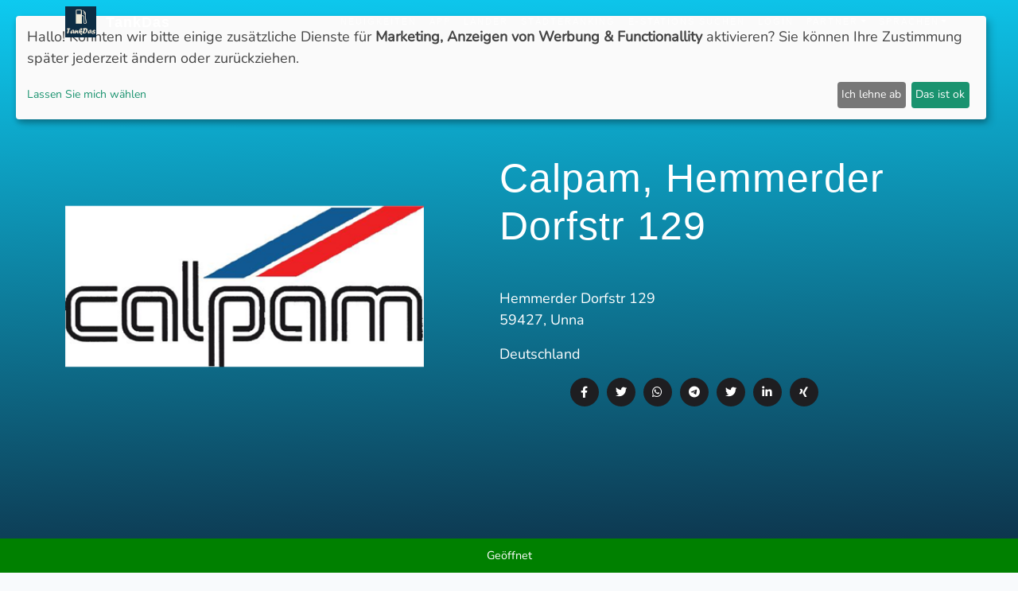

--- FILE ---
content_type: text/html; charset=UTF-8
request_url: https://tankdas.com/tankstelle/3437/Calpam-Hemmerder-Dorfstr-129--Unna
body_size: 7721
content:
<!DOCTYPE html>
<html lang="de">

<head>
    <!-- Google tag (gtag.js) -->
    <script type="text/plain"
            data-type="text/javascript"
            data-name="google_analytics"
            data-src="https://www.googletagmanager.com/gtag/js?id=G-LZ1ZPJ79TV"></script>
    <script>
        window.dataLayer = window.dataLayer || [];
        function gtag(){dataLayer.push(arguments);}
        gtag('js', new Date());

        gtag('config', 'G-LZ1ZPJ79TV');
    </script>
    <script type="text/plain"
            data-type="text/javascript"
            data-name="clarity"
            data-src="/js/clarity.js"></script>
    <script  type="text/plain"
             data-type="module"
             data-name="google_analytics"
             data-src="/js/firebase.js"></script>
    <title>Calpam, Hemmerder Dorfstr 129 günstig tanken - TankDas</title>
    <meta name="monetag" content="5c722f32b454f54a9368cc06c2564f3d">
    <meta name="apple-itunes-app" content="app-id=1616875394">
    <meta charset="utf-8">
    <meta name="viewport" content="width=device-width, initial-scale=1.0, shrink-to-fit=no">
    <meta name="description" content="Spritpreise für die Tankstelle von Calpam in der Hemmerder Dorfstr 129 sehen und nimmt für Super E5 1.78&lt;sup&gt;9&lt;/sup&gt;€ , für SuperE10 1.72&lt;sup&gt;9&lt;/sup&gt;€ und für Diesel 1.68&lt;sup&gt;9&lt;/sup&gt;€">
    <link rel="manifest" href="/manifest.json">
    <meta name="theme-color" content="#0d2d44">
    <meta name="keywords" content="de">
    <link rel="author" href="https://davidhojczyk.de" />
    <link rel=“canonical“ href="https://tankdas.com/tankstelle/3437/Calpam-Hemmerder-Dorfstr-129-59427-Unna"/>

    <link rel="alternate" type="application/rss+xml" href="https://tankdas.com/rss.xml" />

    <link rel="alternate" hreflang="de" href="https://tankdas.com/tankstelle/3437/Calpam-Hemmerder-Dorfstr-129--Unna" />
    <link rel="alternate" hreflang="fr" href="https://tankdas.com/fr/tankstelle/3437/Calpam-Hemmerder-Dorfstr-129--Unna" />
    <link rel="alternate" hreflang="es" href="https://tankdas.com/es/tankstelle/3437/Calpam-Hemmerder-Dorfstr-129--Unna" />
    <link rel="alternate" hreflang="it" href="https://tankdas.com/it/tankstelle/3437/Calpam-Hemmerder-Dorfstr-129--Unna" />


    <script type="application/ld+json">
    {
      "@context": "https://schema.org",
      "@type": "Organization",
      "url": "https://tankdas.com",
      "logo": "https://tankdas.com/img/brand/Logo.png"
    }
    </script>

    <meta property="og:url" content="https://tankdas.com/tankstelle/3437/Calpam-Hemmerder-Dorfstr-129--Unna">
    <meta property="og:image" content="https://tankdas.com/img/social.png">
    <meta property="og:description" content="Spritpreise für die Tankstelle von Calpam in der Hemmerder Dorfstr 129 sehen und nimmt für Super E5 1.78&lt;sup&gt;9&lt;/sup&gt;€ , für SuperE10 1.72&lt;sup&gt;9&lt;/sup&gt;€ und für Diesel 1.68&lt;sup&gt;9&lt;/sup&gt;€">
    <meta property="og:title" content="Calpam, Hemmerder Dorfstr 129 günstig tanken - TankDas">
    <meta property="og:type" content="website" />
    <meta property="og:site_name" content="TankDas">
    <meta property="og:see_also" content="https://tankdas.com/tankstelle/3437/Calpam-Hemmerder-Dorfstr-129--Unna">
    <meta name="facebook-domain-verification" content="wcnyx3eew4cv4nuggpod2gbrn0t2bq" />

    <meta name="twitter:card" content="summary_large_image">
    <meta name="twitter:url" content="https://tankdas.com/tankstelle/3437/Calpam-Hemmerder-Dorfstr-129--Unna">
    <meta name="twitter:title" content="Calpam, Hemmerder Dorfstr 129 günstig tanken - TankDas">
    <meta name="twitter:description" content="Spritpreise für die Tankstelle von Calpam in der Hemmerder Dorfstr 129 sehen und nimmt für Super E5 1.78&lt;sup&gt;9&lt;/sup&gt;€ , für SuperE10 1.72&lt;sup&gt;9&lt;/sup&gt;€ und für Diesel 1.68&lt;sup&gt;9&lt;/sup&gt;€">
    <meta name="twitter:image" content="https://tankdas.com/img/social.png">

    <link rel="apple-touch-icon" sizes="180x180" href="/favicon/apple-touch-icon-180x180.png">
    <!-- Für Browser -->
    <link rel="shortcut icon" type="image/x-icon" href="/favicon/favicon-32x32.png">
    <link rel="icon" type="image/png" sizes="96x96" href="/favicon/favicon-96x96.png">
    <!-- Für Windows Metro -->
    <meta name="msapplication-square310x310logo" content="/favicon/mstile-310x310.png">
    <meta name="msapplication-TileColor" content="#052942">

    <link rel="icon" type="image/x-icon" href="/favicon/favicon-32x32.ico">

    <link rel="stylesheet" href="/css/main.css?v=1769144070" media="all">

    <link rel="preload" href="/css/all.css" as="style" onload="this.onload=null;this.rel='stylesheet'">
    <noscript><link rel="stylesheet" href="/css/all.css"></noscript>

    <link rel="preload" href="/fontawesome/css/fontawesome.css" as="style" onload="this.onload=null;this.rel='stylesheet'">
    <noscript><link rel="stylesheet" href="/fontawesome/css/fontawesome.css"></noscript>

    <link rel="preload" href="/fontawesome/css/brands.css" as="style" onload="this.onload=null;this.rel='stylesheet'">
    <noscript><link rel="stylesheet" href="/fontawesome/css/brands.css"></noscript>

    <link rel="preload" href="/fontawesome/css/solid.css" as="style" onload="this.onload=null;this.rel='stylesheet'">
    <noscript><link rel="stylesheet" href="/fontawesome/css/solid.css"></noscript>

    <script type="application/ld+json">
    {
      "@context": "https://schema.org",
      "@type": "WebSite",
      "url": "https://tankdas.com/",
      "potentialAction": {
        "@type": "SearchAction",
        "target": {
          "@type": "EntryPoint",
          "urlTemplate": "https://tankdas.com/?q={search_term_string}"
        },
        "query-input": "required name=search_term_string"
      }
    }
    </script>
    <script src="https://pagead2.googlesyndication.com/pagead/js/adsbygoogle.js?client=ca-pub-7666298873137683"
            crossorigin="anonymous"></script>

    <!-- CSRF Token -->
    <meta name="csrf-token" content="LU62MVXRsaiWqXkOkh0h1S3Bz7oysewmb4ANnnz2">


    <script async type="text/javascript" src="/js/config.js"></script>
    <script async type="text/javascript" src="/js/klaro.js"></script>
    <script async type="text/javascript" src="/js/lazyload.js"></script>

    
    <link rel="stylesheet" href="/css/leaflet.css">
    <script src="/js/leaflet.js"></script>
        <script type="application/ld+json">
    {
      "@context": "https://schema.org",
      "@type": "BreadcrumbList",
      "itemListElement": [{
        "@type": "ListItem",
        "position": 1,
        "name": "Deutschland",
        "item": "https://tankdas.com/country/DE"
      },{
        "@type": "ListItem",
        "position": 2,
        "name": "Unna",
        "item": "https://tankdas.com/city/Unna"
      },{
        "@type": "ListItem",
        "position": 3,
        "name": "Calpam, Hemmerder Dorfstr 129"
      }]
    }
    </script>
        <!-- Fonts -->
    <!-- Scripts -->
    <link rel="preload" as="style" href="https://tankdas.com/build/assets/app.525f5899.css" /><link rel="modulepreload" href="https://tankdas.com/build/assets/app.737b6a57.js" /><link rel="stylesheet" href="https://tankdas.com/build/assets/app.525f5899.css" /><script type="module" src="https://tankdas.com/build/assets/app.737b6a57.js"></script></head>

<body id="page-top">
<nav class="navbar navbar-light navbar-expand-lg fixed-top" id="mainNav" >
    <div class="container"><img alt="TankDas Logo" src="/assets/img/unnamed%20(4).webp" style="width: 39px;height:39px"><a class="navbar-brand js-scroll-trigger" href="/" style="font-family: Catamaran, sans-serif;font-weight: bold;">&nbsp; TankDas</a><button data-toggle="collapse" data-target="#navbarResponsive" class="navbar-toggler float-right" aria-controls="navbarResponsive" aria-expanded="false" aria-label="Toggle navigation"><i class="fa fa-bars"></i></button>
        <div class="collapse navbar-collapse" id="navbarResponsive">
            <ul class="nav navbar-nav ml-auto">
                <li class="nav-item"><a class="nav-link js-scroll-trigger" href="/news">Neuigkeiten</a></li>
                <li class="nav-item"><a class="nav-link js-scroll-trigger" href="/app">APP</a></li>
                <li class="nav-item"><a class="nav-link js-scroll-trigger" href="/countries">Länder</a></li>
                <li class="nav-item"><a class="nav-link js-scroll-trigger" href="/stadt">Städteranking</a></li>
                <li class="nav-item"><a class="nav-link js-scroll-trigger" rel="nofollow" href="https://akkufy.com">E-Stations suchen</a></li>
                 <li class="nav-item"><a class="nav-link js-scroll-trigger" href="/login">Login</a></li>                                     <li class="nav-item dropdown">
                        <a class="nav-link dropdown-toggle" data-toggle="dropdown" href="#" role="button" aria-haspopup="true" aria-expanded="false">Partner</a>
                        <div class="dropdown-menu">
                            <a class="dropdown-item" href="/partner/amazon">Amazon</a>
                            <a class="dropdown-item" href="/partner/kfz">KFZ Versicherungen</a>
                            <a class="dropdown-item" href="/partner/ryd">Ryd</a>
                            <a class="dropdown-item" href="/partner/mietwagen">Check24 Mietwagen suchen</a>
                            <a class="dropdown-item" href="/partner/geldback">GeldBack</a>
                            <a class="dropdown-item" href="/partner/glided">Glided</a>
                        </div>
                    </li>
                                <li class="nav-item dropdown">
                    <a class="nav-link dropdown-toggle" data-toggle="dropdown" href="#" role="button" aria-haspopup="true" aria-expanded="false">Sprachen</a>
                    <div class="dropdown-menu">
                        <a class="dropdown-item" href="https://tankdas.com/tankstelle/3437/Calpam-Hemmerder-Dorfstr-129--Unna"><img data-src="/img/lang/de.png" class="lazyload" alt="Deutschland Flagge" height="25px"> Deutsch</a>
                        <a class="dropdown-item" href="https://tankdas.com/fr/tankstelle/3437/Calpam-Hemmerder-Dorfstr-129--Unna"><img data-src="/img/lang/fr.png" class="lazyload" alt="Frankreich Flagge" height="25px"> Français</a>
                        <a class="dropdown-item" href="https://tankdas.com/es/tankstelle/3437/Calpam-Hemmerder-Dorfstr-129--Unna"><img data-src="/img/lang/es_1.webp" class="lazyload" alt="Spanische Flagge" height="25px"> Español</a>
                        <a class="dropdown-item" href="https://tankdas.com/it/tankstelle/3437/Calpam-Hemmerder-Dorfstr-129--Unna"><img data-src="/img/lang/it.png" class="lazyload" alt="Italienische Flagge" height="25px"> Italia</a>
                        <a class="dropdown-item" href="https://tankdas.com/pl/tankstelle/3437/Calpam-Hemmerder-Dorfstr-129--Unna"><img data-src="/img/lang/pl.png" class="lazyload" alt="Polnische Flagge" height="25px"> Polski</a>

                    </div>
                </li>
            </ul>
        </div>
    </div>
</nav>


    <header class="masthead" style="background: url('/assets/img/bg-pattern.png'), linear-gradient(-2deg, #0D2D44, var(--bs-cyan));min-height: 100%;">
        <div class="container h-100">
            <div class="row h-100">
                <div class="col-lg-5 my-auto">
                    <img id="tankstellenLogo" alt="Calpam Logo" data-src="https://tankdas.com/img/logo/calpam.gif" class="lazyload">
                </div>
                <div class="col-lg-7 my-auto">
                    <div class="mx-auto header-content">
                        <h1 class="mb-5">Calpam, Hemmerder Dorfstr 129</h1>
                        <p>Hemmerder Dorfstr 129<br> 59427, Unna</p>
                        <p>Deutschland</p>
                        <ul class="socialIcons" style="padding: 0px;justify-content: center;">
                            <li class="socialLi">
                                <a rel="nofollow" href="https://www.facebook.com/sharer/sharer.php?u=https://tankdas.com/tankstelle/3437/Calpam-Hemmerder-Dorfstr-129--Unna" target="_blank" title="Share on Facebook">
                                    <i class="fa-brands fa-facebook-f"></i>
                                </a>
                            </li>
                            <li class="socialLi">
                                <a rel="nofollow" href="https://twitter.com/intent/tweet?url=https://tankdas.com/tankstelle/3437/Calpam-Hemmerder-Dorfstr-129--Unna" target="_blank" title="Share on Twitter">
                                    <i class="fa-brands fa-twitter"></i>
                                </a>
                            </li>
                            <li class="socialLi">
                                <a rel="nofollow" href="https://api.whatsapp.com/send?text=https://tankdas.com/tankstelle/3437/Calpam-Hemmerder-Dorfstr-129--Unna" target="_blank" title="Share on Whatsapp">
                                    <i class="fa-brands fa-whatsapp"></i>
                                </a>
                            </li>
                            <li class="socialLi">
                                <a rel="nofollow" href="https://t.me/share?url=https://tankdas.com/tankstelle/3437/Calpam-Hemmerder-Dorfstr-129--Unna" target="_blank" title="Share on Telegram">
                                    <i class="fa-brands fa-telegram"></i>
                                </a>
                            </li>
                            <li class="socialLi">
                                <a rel="nofollow" href="https://twitter.com/intent/tweet?url=https://tankdas.com/tankstelle/3437/Calpam-Hemmerder-Dorfstr-129--Unna" target="_blank" title="Share on Twitter">
                                    <i class="fa-brands fa-twitter"></i>
                                </a>
                            </li>
                            <li class="socialLi">
                                <a rel="nofollow" href="https://www.linkedin.com/shareArticle?mini=true&url=https://tankdas.com/tankstelle/3437/Calpam-Hemmerder-Dorfstr-129--Unna" target="_blank" title="Share on LinkedIn">
                                    <i class="fa-brands fa-linkedin-in"></i>
                                </a>
                            </li>
                            <li class="socialLi">
                                <a rel="nofollow" href="https://www.xing.com/spi/shares/new?url=https://tankdas.com/tankstelle/3437/Calpam-Hemmerder-Dorfstr-129--Unna" target="_blank" title="Share on Xing">
                                    <i class="fa-brands fa-xing"></i>
                                </a>
                            </li>
                        </ul>
                    </div>
                </div>
            </div>
        </div>
        <div class="openingInfo ">
            Geöffnet
        </div>
    </header>
    <section style="text-align: center">
        <div class="row container" style="margin: auto;">
            <div class="col-sm">
                <h2>Spritpreise:</h2>
                                                            <div class="row spritrow">
                            <div class="col spritname">
                                Super E5
                                                                    <p style="font-size: 13px;margin-bottom: 5px;"><img height="16px" src="/mtsk/mts_kompakt.png"> MTSK-Preis</p>
                                                            </div>
                            <div class="col spritprice">1.78<sup>9</sup>€</div>
                        </div>
                                            <div class="row spritrow">
                            <div class="col spritname">
                                Super E10
                                                                    <p style="font-size: 13px;margin-bottom: 5px;"><img height="16px" src="/mtsk/mts_kompakt.png"> MTSK-Preis</p>
                                                            </div>
                            <div class="col spritprice">1.72<sup>9</sup>€</div>
                        </div>
                                            <div class="row spritrow">
                            <div class="col spritname">
                                Diesel
                                                                    <p style="font-size: 13px;margin-bottom: 5px;"><img height="16px" src="/mtsk/mts_kompakt.png"> MTSK-Preis</p>
                                                            </div>
                            <div class="col spritprice">1.68<sup>9</sup>€</div>
                        </div>
                                            <button data-toggle="modal" data-target="#mtsk_beschwerde" class="btn btn-danger btn-block btn-lg m-3" style="margin:0px !important;margin-top: 10px !important;margin-bottom: 10px !important;"><i class="fa-solid fa-triangle-exclamation"></i> MTS-K Beschwerde</button>
                    <div id="mtsk_beschwerde" class="modal" tabindex="-1" role="dialog">
                        <div class="modal-dialog" role="document">
                            <div class="modal-content">
                                <div class="modal-header">
                                    <h5 class="modal-title">MTS-K Beschwerde</h5>
                                    <button type="button" class="close" data-dismiss="modal" aria-label="Close">
                                        <span aria-hidden="true">&times;</span>
                                    </button>
                                </div>
                                <form method="post" action="#">
                                    <input type="hidden" name="_token" value="LU62MVXRsaiWqXkOkh0h1S3Bz7oysewmb4ANnnz2">                                <div class="modal-body">
                                    <p>Bei abweichenden Preisen, Daten oder anderen Fehlern bei Tankstellen mit MTS-K Übermittlung haben Sie hier die Möglichkeit eine Beschwerde einzureichen. Bitte beachten Sie, dass diese erst von der MTS-K geprüft werden muss. Daher werden Ihre Korrekturen nicht sofort geändert.</p>

                                    <select id="select-complain-general" name="reason" class="select-complain form-control col-12">
                                        <option value="" selected>Bitte wählen</option>
                                        <option value="wrongPriceE5">Falscher Preis E5</option>
                                        <option value="wrongPriceE10">Falscher Preis E10</option>
                                        <option value="wrongPriceDiesel">Falscher Preis Diesel</option>
                                        <option value="wrongPetrolStationName">Falscher Tankstellenname</option>
                                        <option value="wrongPetrolStationBrand">Falsche Tankstellenmarke</option>
                                        <option value="wrongPetrolStationStreet">Falsche Straße</option>
                                        <option value="wrongPetrolStationHouseNumber">Falsche Hausnummer</option>
                                        <option value="wrongPetrolStationPostcode">Falsche Postleitzahl</option>
                                        <option value="wrongPetrolStationPlace">Falscher Ort</option>
                                        <option value="wrongStatusOpen">Tankstelle nicht geschlossen</option>
                                        <option value="wrongStatusClosed">Tankstelle nicht geöffnet</option>
                                    </select>
                                    <br>
                                    <textarea name="message" id="text-area-complain-general" rows="5" class="text-area-complain form-control" maxlength="255" placeholder="Richtiger Wert / Nachricht"></textarea>

                                </div>
                                <div class="modal-footer">
                                    <button type="submit" class="btn btn-primary">Beschwerde abschicken</button>
                                </div>
                                </form>
                            </div>
                        </div>
                    </div>
    <span>TankDas kann keine Gewähr für die Richtigkeit und Aktualität dieser Informationen übernehmen. Es gelten die Preise an der Tankstelle</span>

    <p>
        Zuletzt aktualisiert: 23.01.2026 05:54
    </p>

    <ins class="adsbygoogle"
         style="display:block"
         data-ad-client="ca-pub-7666298873137683"
         data-ad-slot="1854793175"
         data-ad-format="auto"
         data-full-width-responsive="true"></ins>
</div>
<div class="col-sm">
    <div id="map" style="position: relative;max-width: 100%;width: 600px;height: 600px;"></div>
</div>
</div>
<br>
<div class="row container" style="margin: auto;">
<div class="col-sm">
    
</div>
<div class="col-sm">
            <h3>Zahlungsmethoden</h3>
                    <span>Ryd Pay</span>
            </div>
</div>
<br>
<div class="row container" style="margin: auto;">
<div class="col-sm">
    </div>
<div class="col-sm">
    <h4>Mehr:</h4>
    <a class="btn btn-info btn-block btn-lg m-3" href="/country/DE"><i class="fa-solid fa-globe"></i> Andere Tankstellen in Deutschland</a><br>
    <a class="btn btn-info btn-block btn-lg m-3" href="/city/Unna"><i class="fa-solid fa-mountain-sun"></i> Andere Tankstellen in Unna</a><br>
            <a class="btn btn-info btn-block btn-lg m-3" href="/partner/kfz"><i class="fa-solid fa-file-signature"></i> Kfz Versicherung finden</a><br>
        <a class="btn btn-info btn-block btn-lg m-3" href="/partner/mietwagen"><i class="fa-solid fa-car"></i> Mietwagen finden</a>
                    <a class="btn btn-info btn-block btn-lg m-3" href="/partner/ryd"><i class="fa-solid fa-car"></i> Mit Ryd Pay bezahlen</a>
            </div>
</div>
</section>
<section style="text-align: center">
<ins class="adsbygoogle"
 style="display:block"
 data-ad-format="autorelaxed"
 data-ad-client="ca-pub-7666298873137683"
 data-ad-slot="1703121067"></ins>
</section>
<section style="text-align: center">
<div class="container">Mit TankDas kannst du günstig tanken. Dabei nicht nur bei der Calpam Tankstelle in Hemmerder Dorfstr 129, 59427, Unna sondern an verschiedenen Tankstellen in verschiedenen Ländern. Mit unserer App kannst du außerdem billig tanken und bei Super E5/E10, Diesel und anderen Kraftstoffen sparen. Vergleiche jetzt die Benzinpreise, Dieselpreise und allgemein verschiedene Spritpreise. Spare jetzt Geld! Günstig tanken war noch nie so einfach!</div>
<div class="container">
Mit TankDas ist günstig tanken ganz einfach. Hier bei der Tankstelle Calpam in Hemmerder Dorfstr 129, 59427, Unna kannst du die Spritsorten  Super E5, Super E10, Diesel,   finden und billig tanken. Mit unserer Tank App kannst du ganz einfach mobile an der Tankstelle bezahlen. Das Ganze ermöglicht und ryd pay!
<br><br>
Die Tankstelle Calpam in Hemmerder Dorfstr 129, 59427, Unna hat Friday von :start Uhr bis :end Uhr auf. Vergleiche andere Tankstellen in der Umgebung, damit du billig tanken kannst. Hier ist eine Liste von anderen Tankstellen in der Nähe!
<br><br>
                <a class="nontext" href="/tankstelle/12466/SB-Werler-Str.-208-59427-Unna">Sb Unna Werler Str. 208, Werler Str. 208</a><br>
    <br><br>
TankDas ist in Deutschland, Österreich, Spanien, Dänemark, Frankreich und Belgien verfügbar. Außerdem wachsen wir in Europa!
<br><br>
Alle deutschen Daten, Spritpreise, Dieselpreise und Benzinpreise werden von der Markttransparenzstelle (MTS-K) abgerufen. Als ein Preisvergleich Dienst zeigt TankDas im Ausland außerdem die richtigen Namen für die Spritsorten an.
<br><br>
Hol dir unsere Tank App TankDas, denn mit ryd pay ist billig tanken ganz einfach. Durch Gewinnspiele kannst du günstig tanken.
<br><br>
Sammle deine Tankbelege in TankDas, damit du immer billig tanken kannst.
<br><br>
Wenn die Spritpreise sinken, dann kannst du einen Preiswecker für die jeweilige Tankstelle einstellen. Fallen die Spritpreise bekommst du eine Benachrichtigung.
<br><br>
Mit unserer Tank App TankDas kannst du:
- Preiswecker erstellen
- Spritpreise in anderen Städten suchen
- Tankstellen Kartenansicht
- Mit ryd pay mobile bezahlen
- Günstigste und nächste Tankstelle einfach vergleichen
<br><br>
Mit dem Spritfinder wird günstig tanken ganz einfach!
<br><br>
Probier uns aus und lass uns die beste Tank App werden. Jetzt clever Tanken mit der TankDas App

</div>
</section>
<script defer>
function loadMap(){
var map = L.map('map', {
    center: [51.54065322876, 7.8118534088135],
    zoom: 17
});
L.tileLayer('https://tile.openstreetmap.org/{z}/{x}/{y}.png', {
    maxZoom: 19,
    attribution: '&copy; <a href="http://www.openstreetmap.org/copyright">OpenStreetMap</a>'
}).addTo(map);
L.marker([51.54065322876, 7.8118534088135]).addTo(map);
(adsbygoogle = window.adsbygoogle || []).push({});
}
document.addEventListener("DOMContentLoaded", function() {
loadMap();
});
</script>


<section id="contact" class="contact bg-primary">
    <div class="container" style="color: rgb(255,255,255);">
        <h2><span style="color: rgb(0,0,0);">Tanken ist jetzt noch einfacher</span></h2>
        <p style="color:black">
            Die Nutzung von Spritpreis Preisvergleich Websiten hat für Autofahrer eine Reihe von Vorteilen<br>
            Einer der größten Vorteile ist die Möglichkeit, den günstigsten Preis für Benzin oder Diesel in der Nähe zu finden. Das kann die Kosten für das Tanken senken und somit wahres Geld sparen. TankDas bietet sogar die Möglichkeit, den aktuellen Preis an verschiedenen Tankstellen in Echtzeit zu vergleichen. Das macht das Tanken noch einfacher und billig tanken ist möglich!
        </p>
    </div>
</section>
<footer>
    <div class="container">
        <p>
            Alle genannten Produktnamen, Logos und eingetragene Warenzeichen sind Eigentum der jeweiligen Rechteinhaber. Jegliches Weiterverarbeiten oder Zitieren unserer Informationen bedarf der ausdrücklichen Genehmigung von TankDas. Bei Beschwerden oder falschen Angaben wenden Sie sich bitte an beschwerden@tankdas.com. Alle Angaben ohne Gewähr. Preisangaben und Grunddaten von Tankstellen mit der MTS-K werden bereitgestellt von der Markttransparenzstelle für Kraftstoffe (MTS-K).            <br>
            <img style="border-radius: 4px" height="70px" src="/mtsk/mtsk_lang_weiss.png">
        </p>
        <br>
        <table role="presentation" style="border-collapse:collapse;border:0;border-spacing:0;margin:auto">
            <tr>
                <td style="padding:0 0 0 10px;width:38px;">
                    <a rel="nofollow" href="https://instagram.com/tankdas_app/" style="color:#ffffff;"><img src="/assets/img/instagram.webp" alt="Instagram" style="height:38px;width:38px;display:block;border:0;" /></a>
                </td>
                <td style="padding:0 0 0 10px;width:38px;">
                    <a rel="nofollow" href="https://www.linkedin.com/company/tankdas/" style="color:#ffffff;"><img src="/assets/img/linkedin.png" alt="LinkedIn" style="height:32px;width:38px;display:block;border:0;" /></a>
                </td>
            </tr>
        </table><br>
        <p>Copyright © 2022-2026 <a style="text-decoration: none; color: hsla(0,0%,100%,.3);" href="https://davidhojczyk.de">David Hojczyk Softwareentwicklung</a><br></p>
        <ul class="list-inline">
            <li class="list-inline-item"><a href="mailto:tankstellen@tankdas.com">Neue Tankstelle melden</a></li>
            <li class="list-inline-item"><a href="mailto:kontakt@tankdas.com">Kontakt</a></li>
            <li class="list-inline-item"><a href="mailto:tankstelle@tankdas.com">Tankstellenbetreiber</a></li>
            <li class="list-inline-item"><a href="#consent" onclick="klaro.show()">Privacy Manager</a></li>
            <li class="list-inline-item"><a href="/presse">Presse</a></li>
            <li class="list-inline-item"><a href="/brand">Marke</a></li>
            <li class="list-inline-item"><a href="/agb">Nutzungsbedingungen</a></li>
            <li class="list-inline-item"><a href="/imprint">Impressum</a></li>
            <li class="list-inline-item"><a href="/datenschutz">Datenschutzerklärung hier</a></li>
        </ul>
    </div>
</footer>

<script src="/assets/js/jquery.min.js" defer></script>
<script src="/assets/bootstrap/js/bootstrap.min.js" defer></script>
<script src="/js/jquery.easing.min.js" defer></script>
<script src="/assets/js/script.min.js" defer></script>



</body>

</html>



--- FILE ---
content_type: text/html; charset=utf-8
request_url: https://www.google.com/recaptcha/api2/aframe
body_size: 267
content:
<!DOCTYPE HTML><html><head><meta http-equiv="content-type" content="text/html; charset=UTF-8"></head><body><script nonce="LYC3k08zLSrobJYMOiKw4A">/** Anti-fraud and anti-abuse applications only. See google.com/recaptcha */ try{var clients={'sodar':'https://pagead2.googlesyndication.com/pagead/sodar?'};window.addEventListener("message",function(a){try{if(a.source===window.parent){var b=JSON.parse(a.data);var c=clients[b['id']];if(c){var d=document.createElement('img');d.src=c+b['params']+'&rc='+(localStorage.getItem("rc::a")?sessionStorage.getItem("rc::b"):"");window.document.body.appendChild(d);sessionStorage.setItem("rc::e",parseInt(sessionStorage.getItem("rc::e")||0)+1);localStorage.setItem("rc::h",'1769144073686');}}}catch(b){}});window.parent.postMessage("_grecaptcha_ready", "*");}catch(b){}</script></body></html>

--- FILE ---
content_type: text/css
request_url: https://tankdas.com/css/main.css?v=1769144070
body_size: 4048
content:
.openingInfo{
    position: absolute;
    bottom: 0px;
    width: 100%;
    background: green;
    text-align: center;
    padding: 10px;
}
.closed{
    background: #800000 !important;
    color:white;
}
.bg-newsletter{
    background: #0d6efd;
    background: linear-gradient(#007bff,#0d6efd);
    color: white;
}
.center{
    justify-content: center;
}
.py-1 a {
    text-decoration: none;
    color: black;
}

.spritname{
    background-color: #0d2d44;
    color: white;
    font-size: 30px;
}
.spritrow{
    border-bottom: 1px solid white;
}
.timesname{
    background-color: #0d2d44;
    color: white;
    font-size: 30px;
}
.timesprice{
    background-color: black;
    color: white;
    font-size: 30px;
    font-family: monospace;
}
.spritprice{
    background-color: black;
    color: white;
    font-size: 30px;
    font-family: monospace;
}
#tankstellenLogo {
    aspect-ratio: 1/1;
}
@media (min-width: 992px) {
    #tankstellenLogo {
        width: 100%;
    }
}
@media (max-width: 992px) {
    #tankstellenLogo {
        width: 50%;
        position: relative;
        left: 25%;
    }
}


.tabbed figure {
    display: block;
    margin-left: 0;
    border-bottom: 1px solid silver;
    clear: both;
}

.tabbed > input,
.tabbed figure > div { display: none; }

.tabbed figure>div {
    padding: 20px;
    width: 100%;
    border: 1px solid silver;
    background: #fff;
    line-height: 1.5em;
    letter-spacing: 0.3px;
    color: #444;
}
#tab1:checked ~ figure .tab1,
#tab2:checked ~ figure .tab2,
#tab3:checked ~ figure .tab3 { display: block; }

#tab4:checked ~ figure .tab4,
#tab5:checked ~ figure .tab5,
#tab6:checked ~ figure .tab6 { display: block; }
nav label {
    float: left;
    padding: 15px 15px;
    border-top: 1px solid silver;
    border-right: 1px solid silver;
    background: hsl(210,50%,50%);
    color: #eee;
    margin-bottom: 0px;
}

nav label:nth-child(1) { border-left: 1px solid silver; }
nav label:hover { background: hsl(210,50%,40%); }
nav label:active { background: #ffffff; }

#tab1:checked ~ nav label[for="tab1"],
#tab2:checked ~ nav label[for="tab2"],
#tab3:checked ~ nav label[for="tab3"],
#tab4:checked ~ nav label[for="tab4"],
#tab5:checked ~ nav label[for="tab5"],
#tab6:checked ~ nav label[for="tab6"]  {
    background: white;
    color: #111;
    position: relative;
    border-bottom: none;
}

#tab1:checked ~ nav label[for="tab1"]:after,
#tab2:checked ~ nav label[for="tab2"]:after,
#tab3:checked ~ nav label[for="tab3"]:after,
#tab4:checked ~ nav label[for="tab4"]:after,
#tab5:checked ~ nav label[for="tab5"]:after,
#tab6:checked ~ nav label[for="tab6"]:after {
    content: "";
    display: block;
    position: absolute;
    height: 2px;
    width: 100%;
    background: white;
    left: 0;
    bottom: -1px;
}
.socialIcons {
    display: flex;
    flex-direction: row; }
@media (max-width: 991px) {
    .socialIcons {
        margin-bottom: 30px; } }
.socialIcons .socialLi {
    list-style-type: none;
    margin-right: 10px; }
.socialIcons .socialLi a {
    display: flex;
    align-items: center;
    justify-content: center;
    position: relative;
    width: 36px;
    height: 36px;
    background: #1E1E21;
    border-radius: 50%;
    z-index: 1;
    overflow: hidden; }
.socialIcons .socialLi a:after {
    position: absolute;
    content: '';
    left: 0;
    top: 0;
    width: 100%;
    height: 100%;
    background: #3232CC;
    border-radius: 50%;
    transform: scale(0, 0);
    -webkit-transform: scale(0, 0);
    -moz-transform: scale(0, 0);
    -ms-transform: scale(0, 0);
    -o-transform: scale(0, 0);
    transition: 0.2s ease-in-out all;
    -webkit-transition: 0.2s ease-in-out all;
    -moz-transition: 0.2s ease-in-out all;
    -ms-transition: 0.2s ease-in-out all;
    -o-transition: 0.2s ease-in-out all;
    z-index: -1; }
.socialIcons .socialLi a:hover:after {
    transform: scale(1, 1);
    -webkit-transform: scale(1, 1);
    -moz-transform: scale(1, 1);
    -ms-transform: scale(1, 1);
    -o-transform: scale(1, 1); }
.socialIcons .socialLi a {
    color: white;
    text-decoration: none;
}
.nontext {
    text-decoration: none;
    color: black;
}
